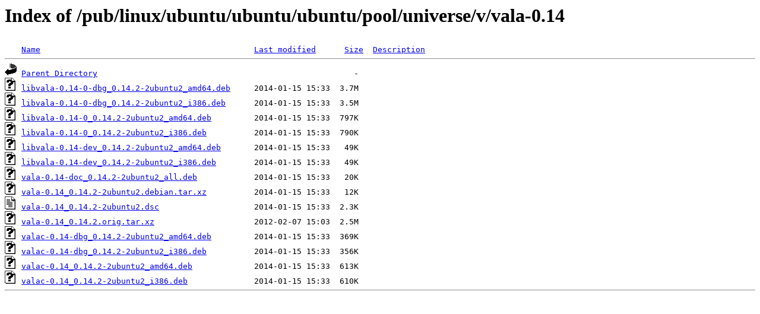

--- FILE ---
content_type: text/html;charset=ISO-8859-1
request_url: https://mirror.cogentco.com/pub/linux/ubuntu/ubuntu/ubuntu/pool/universe/v/vala-0.14/
body_size: 3062
content:
<!DOCTYPE HTML PUBLIC "-//W3C//DTD HTML 3.2 Final//EN">
<html>
 <head>
  <title>Index of /pub/linux/ubuntu/ubuntu/ubuntu/pool/universe/v/vala-0.14</title>
 </head>
 <body>
<h1>Index of /pub/linux/ubuntu/ubuntu/ubuntu/pool/universe/v/vala-0.14</h1>
<pre><img src="/icons/blank.gif" alt="Icon "> <a href="?C=N;O=D">Name</a>                                             <a href="?C=M;O=A">Last modified</a>      <a href="?C=S;O=A">Size</a>  <a href="?C=D;O=A">Description</a><hr><img src="/icons/back.gif" alt="[PARENTDIR]"> <a href="/pub/linux/ubuntu/ubuntu/ubuntu/pool/universe/v/">Parent Directory</a>                                                      -   
<img src="/icons/unknown.gif" alt="[   ]"> <a href="libvala-0.14-0-dbg_0.14.2-2ubuntu2_amd64.deb">libvala-0.14-0-dbg_0.14.2-2ubuntu2_amd64.deb</a>     2014-01-15 15:33  3.7M  
<img src="/icons/unknown.gif" alt="[   ]"> <a href="libvala-0.14-0-dbg_0.14.2-2ubuntu2_i386.deb">libvala-0.14-0-dbg_0.14.2-2ubuntu2_i386.deb</a>      2014-01-15 15:33  3.5M  
<img src="/icons/unknown.gif" alt="[   ]"> <a href="libvala-0.14-0_0.14.2-2ubuntu2_amd64.deb">libvala-0.14-0_0.14.2-2ubuntu2_amd64.deb</a>         2014-01-15 15:33  797K  
<img src="/icons/unknown.gif" alt="[   ]"> <a href="libvala-0.14-0_0.14.2-2ubuntu2_i386.deb">libvala-0.14-0_0.14.2-2ubuntu2_i386.deb</a>          2014-01-15 15:33  790K  
<img src="/icons/unknown.gif" alt="[   ]"> <a href="libvala-0.14-dev_0.14.2-2ubuntu2_amd64.deb">libvala-0.14-dev_0.14.2-2ubuntu2_amd64.deb</a>       2014-01-15 15:33   49K  
<img src="/icons/unknown.gif" alt="[   ]"> <a href="libvala-0.14-dev_0.14.2-2ubuntu2_i386.deb">libvala-0.14-dev_0.14.2-2ubuntu2_i386.deb</a>        2014-01-15 15:33   49K  
<img src="/icons/unknown.gif" alt="[   ]"> <a href="vala-0.14-doc_0.14.2-2ubuntu2_all.deb">vala-0.14-doc_0.14.2-2ubuntu2_all.deb</a>            2014-01-15 15:33   20K  
<img src="/icons/unknown.gif" alt="[   ]"> <a href="vala-0.14_0.14.2-2ubuntu2.debian.tar.xz">vala-0.14_0.14.2-2ubuntu2.debian.tar.xz</a>          2014-01-15 15:33   12K  
<img src="/icons/text.gif" alt="[TXT]"> <a href="vala-0.14_0.14.2-2ubuntu2.dsc">vala-0.14_0.14.2-2ubuntu2.dsc</a>                    2014-01-15 15:33  2.3K  
<img src="/icons/unknown.gif" alt="[   ]"> <a href="vala-0.14_0.14.2.orig.tar.xz">vala-0.14_0.14.2.orig.tar.xz</a>                     2012-02-07 15:03  2.5M  
<img src="/icons/unknown.gif" alt="[   ]"> <a href="valac-0.14-dbg_0.14.2-2ubuntu2_amd64.deb">valac-0.14-dbg_0.14.2-2ubuntu2_amd64.deb</a>         2014-01-15 15:33  369K  
<img src="/icons/unknown.gif" alt="[   ]"> <a href="valac-0.14-dbg_0.14.2-2ubuntu2_i386.deb">valac-0.14-dbg_0.14.2-2ubuntu2_i386.deb</a>          2014-01-15 15:33  356K  
<img src="/icons/unknown.gif" alt="[   ]"> <a href="valac-0.14_0.14.2-2ubuntu2_amd64.deb">valac-0.14_0.14.2-2ubuntu2_amd64.deb</a>             2014-01-15 15:33  613K  
<img src="/icons/unknown.gif" alt="[   ]"> <a href="valac-0.14_0.14.2-2ubuntu2_i386.deb">valac-0.14_0.14.2-2ubuntu2_i386.deb</a>              2014-01-15 15:33  610K  
<hr></pre>
</body></html>
